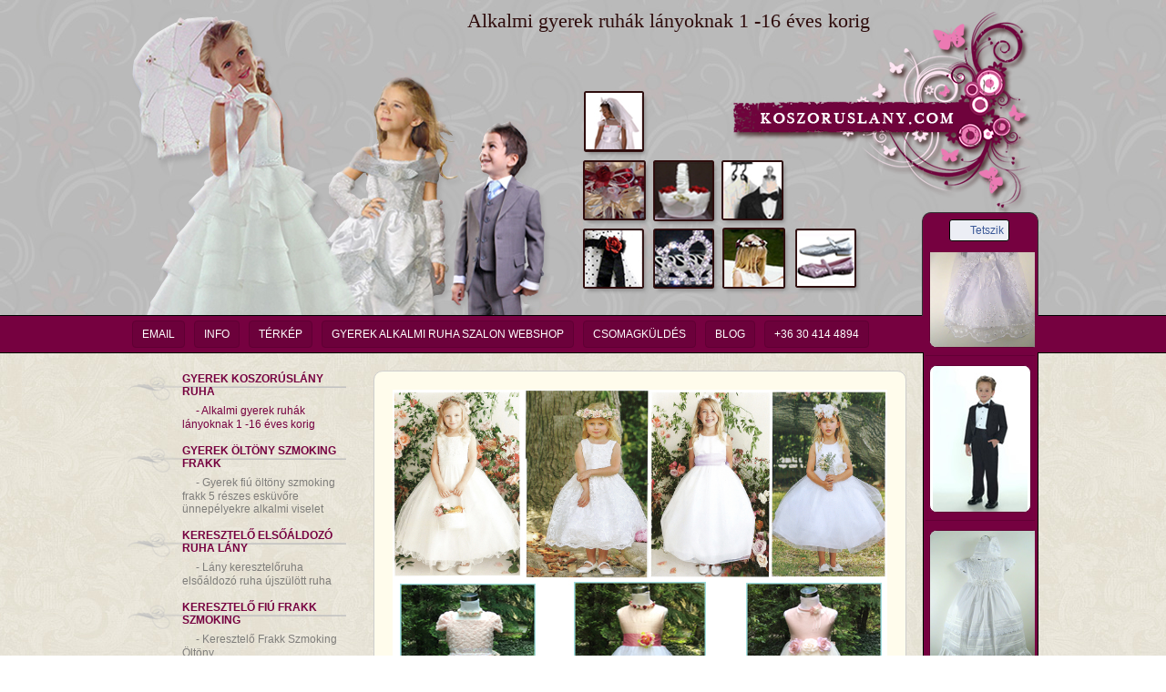

--- FILE ---
content_type: text/html
request_url: https://koszoruslany.com/gyerek-alkalmi-ruhak/alkalmi-gyerek-ruhak-lanyoknak-1-16-eves-korig/adatlap/ko-127-19980-ft
body_size: 4878
content:
<!DOCTYPE html PUBLIC "-//W3C//DTD XHTML 1.0 Transitional//EN" "http://www.w3.org/TR/xhtml1/DTD/xhtml1-transitional.dtd">
<html lang="hu" xml:lang="hu" xmlns="http://www.w3.org/1999/xhtml">
<head><title>Alkalmi gyerek ruhák lányoknak 1 -16 éves korig  | Gyerek Koszorúslány ruhák Gyűrűvivő ruha , Fátyolvivő ruha, Báli ruha, Menyecske ruha, Fellépő ruha, Elsőáldozó ruha, Táncruha, Alkalmi ruha Koszorúslány ruhák gyerekeknek 1 éves kortól 16 éves korig. Esküvői garnitúrák , elegáns esti , alkalmi ruházat ,fellépő ruha Teljes kiegészítő garnitúrák, a cipő, táska , sál, öv.</title>
<meta http-equiv="Content-Type" content="text/html; charset=utf-8" />
<meta http-equiv="content-language" content="HU"/>
<meta content="index, follow, all" name="robots" />
<meta content="index, follow" name="googlebot" />
<meta name="doc-type" content="web page" />
<meta name="description" content="Alkalmi gyerek ruhák lányoknak 1 -16 éves korig  | Koszorúslány ruhák gyerekeknek Gyűrűvivő ruha , Fátyolvivő ruha, Báli ruha, Menyecske ruha, Fellépő ruha, Elsőáldozó ruha, Táncruha, Alkalmi ruha Koszorúslány ruhák gyerekeknek 1 éves kortól 16 éves korig. Esküvői garnitúrák , elegáns esti , alkalmi ruházat ,fellépő ruha Teljes kiegészítő garnitúrák, a cipő, táska , sál, öv." />
<meta name="Keywords" content="Alkalmi gyerek ruhák lányoknak 1 -16 éves korig  | Koszorúslány ruhák Gyerekeknek kislányoknak Gyűrűvivő ruha , Fátyolvivő ruha, Báli ruha, Menyecske ruha, Fellépő ruha, Elsőáldozó ruha, Táncruha, Alkalmi ruha Koszorúslány ruhák gyerekeknek 1 éves kortól 16 éves korig. Esküvői garnitúrák , elegáns esti , alkalmi ruházat ,fellépő ruha Teljes kiegészítő garnitúrák, a cipő, táska , sál, öv." />
<meta name="revisit-after" content="7 days" />
<meta name="author" content="www.dimension-honlapkeszites.hu" />
<meta name="Designer" content="dimension studio"/>
<link rel="shortcut icon" href="https://koszoruslany.com/site/images/favicon.ico" />

<!-- JQUERY TABS AND MODEL DIALOG -->	
	<link type="text/css" href="https://koszoruslany.com/site/css/jquery-ui-1.8.16.custom.css" rel="stylesheet" />	
	<script type="text/javascript" src="https://koszoruslany.com/site/js/jquery-1.6.1.min.js"></script>
	<script type="text/javascript" src="https://koszoruslany.com/site/js/jquery-ui-1.8.13.custom.min.js"></script>
	<script type="text/javascript">
		$(function(){

			// Tabs
			$('#tabs').tabs();
			
			//hover states on the static widgets
			$('#dialog_link, ul#icons li').hover(
				function() { $(this).addClass('ui-state-hover'); }, 
				function() { $(this).removeClass('ui-state-hover'); }
			);
		});
	</script>	
<!-- / -->	

<!-- Anything Slider -->
	<link rel="stylesheet" href="https://koszoruslany.com/site/css/anythingslider.css">
	<script src="https://koszoruslany.com/site/js/jquery.anythingslider.js"></script>

	<!-- AnythingSlider initialization -->
	<script>
		// DOM Ready
		$(function(){
			$('#slider').anythingSlider();
		});
	</script>

	<!-- Older IE stylesheet, to reposition navigation arrows, added AFTER the theme stylesheet -->
	<!--[if lte IE 7]>
	<link rel="stylesheet" href="https://koszoruslany.com/site/css/anythingslider-ie.css" type="text/css" media="screen" />
	<![endif]-->
<!-- / -->	

<script type="text/javascript" src="https://koszoruslany.com/site/js/jquery.simplyscroll.js"></script>
<link rel="stylesheet" href="https://koszoruslany.com/site/css/jquery.simplyscroll.css" media="all" 
type="text/css">

<script type="text/javascript">
(function($) {
	$(function() { //on DOM ready
		$("#scroller").simplyScroll({
			className: 'vert',
			autoMode: 'loop',
			horizontal: false,
			frameRate: 20,
			speed: 1
			
		});
	});
})(jQuery);
</script>

		<link rel="stylesheet" href="https://koszoruslany.com/site/css/colorbox.css" />
<!--		<script src="https://ajax.googleapis.com/ajax/libs/jquery/1.7.1/jquery.min.js"></script>-->
		<script src="https://koszoruslany.com/site/js/jquery.colorbox.js"></script>
		<script>
			$(document).ready(function(){
				//Examples of how to assign the ColorBox event to elements
				$(".group1").colorbox({rel:'group1'});
			});
		</script>

<Link href="https://koszoruslany.com/site/css/style.css" rel="stylesheet" type="text/css">	
<script type="text/javascript">

  var _gaq = _gaq || [];
  _gaq.push(['_setAccount', 'UA-12302361-1']);
  _gaq.push(['_trackPageview']);

  (function() {
    var ga = document.createElement('script'); ga.type ='text/javascript'; ga.async = true;
    ga.src = ('https:' == document.location.protocol ? 'https://ssl' :'http://www') + '.google-analytics.com/ga.js';
    var s = document.getElementsByTagName('script')[0];	s.parentNode.insertBefore(ga, s);
  })();

</script>
</head>
<body>



<div id="fejlec">
	<div class="oldal_szelesseg">
	<div class="logo">
	<a id="logo_link"></a>
</div>
<h1 alt="Alkalmi gyerek ruhák lányoknak 1 -16 éves korig ">Alkalmi gyerek ruhák lányoknak 1 -16 éves korig </h1>
<div class="design_02"></div>
<div class="design_01 design_01_58"></div>
<div class="slideshow_teteje"></div>	</div>	
</div>
<div id="menusor">
	<div class="oldal_szelesseg">
	<ul class="sf-menu">
						<li><a  href="https://koszoruslany.com/gyerek-alkalmi-ruhak/email" alt="email">email</a></li>
				
																																			<li><a  href="https://koszoruslany.com/gyerek-alkalmi-ruhak/info" alt="info">info</a></li>
				
													<li><a  href="https://koszoruslany.com/gyerek-alkalmi-ruhak/terkep" alt="Térkép ">Térkép </a></li>
				
											<li><a  href="https://koszoruslany.com/gyerek-alkalmi-ruhak/gyerek-alkalmi-ruha-szalon-webshop" alt="Gyerek Alkalmi Ruha Szalon  Webshop">Gyerek Alkalmi Ruha Szalon  Webshop</a></li>
				
									<li><a  href="https://koszoruslany.com/gyerek-alkalmi-ruhak/csomagkuldes" alt=" Csomagküldés"> Csomagküldés</a></li>
				
																	<li><a  href="https://koszoruslany.com/gyerek-alkalmi-ruhak/blog" alt="Blog">Blog</a></li>
				
									<li><a  href="https://koszoruslany.com/gyerek-alkalmi-ruhak/tel" alt=" +36 30 414 4894 "> +36 30 414 4894 </a></li>
				
															
</ul>
<a class="connect_widget_like_button clearfix like_button_no_like" href="http://www.facebook.com/pages/Koszoruslanycom/112982598772752" target="_blank" style="background-color: #ECEEF5; border-color: #CAD4E7;display: block; float: right; margin-right: 32px; margin-top: -106px; -webkit-border-radius: 3px; -webkit-border-radius: 3px; padding: 4px 5px; border: 1px solid black; text-decoration: none;">
	<div class="tombstone_cross"></div>
	<span class="liketext" style="color: #3B5998; display: block; padding-left: 17px; white-space: nowrap; background: url(http://static.ak.fbcdn.net/rsrc.php/v1/y7/r/ql9vukDCc4R.png) -1px -33px no-repeat;">Tetszik</span>
</a>	</div>	
</div>

<!--
-->


<div id="tartalom">
	<div class="balmenu">
		<ul class="sf-menu">
																																																																																																																																																																																																																																																																																																																																																									
		
						<li class="current"><a style="text-decoration: none;" href="https://koszoruslany.com/gyerek-alkalmi-ruhak/alkalmi-gyerek-ruhak-lanyoknak-1-16-eves-korig"   class="aktiv"  >Gyerek Koszorúslány Ruha</a>
			<ul class="almenu">
																																																																																																									<li><a  class="aktiv"  href="https://koszoruslany.com/gyerek-alkalmi-ruhak/alkalmi-gyerek-ruhak-lanyoknak-1-16-eves-korig" alt="Alkalmi gyerek ruhák lányoknak 1 -16 éves korig "><span> - </span>Alkalmi gyerek ruhák lányoknak 1 -16 éves korig </a></li>						
																																																																																																																																																																																																																																																																								</ul>	
			</li>				
							
																																																																																																																																																																																																																																																																																																														
		
						<li class="current"><a style="text-decoration: none;" href="https://koszoruslany.com/gyerek-alkalmi-ruhak/gyerek-fiu-oltony-szmoking-frakk-5-reszes-eskuvore-unnepelyekre-alkalmi-viselet"  >Gyerek Öltöny Szmoking Frakk </a>
			<ul class="almenu">
																																																																																							<li><a  href="https://koszoruslany.com/gyerek-alkalmi-ruhak/gyerek-fiu-oltony-szmoking-frakk-5-reszes-eskuvore-unnepelyekre-alkalmi-viselet" alt="Gyerek fiú öltöny szmoking frakk 5 részes esküvőre ünnepélyekre alkalmi viselet"><span> - </span>Gyerek fiú öltöny szmoking frakk 5 részes esküvőre ünnepélyekre alkalmi viselet</a></li>						
																																																																																																																																																																																																																																																																																										</ul>	
			</li>				
							
																																																																																																																																																																																																																																																																																																														
		
						<li class="current"><a style="text-decoration: none;" href="https://koszoruslany.com/gyerek-alkalmi-ruhak/lany-kereszteloruha-elsoaldozo-ruha-ujszulott-ruha"  >Keresztelő Elsőáldozó Ruha Lány</a>
			<ul class="almenu">
																																										<li><a  href="https://koszoruslany.com/gyerek-alkalmi-ruhak/lany-kereszteloruha-elsoaldozo-ruha-ujszulott-ruha" alt="Lány keresztelőruha elsőáldozó ruha újszülött ruha"><span> - </span>Lány keresztelőruha elsőáldozó ruha újszülött ruha</a></li>						
																																																																																																																																																																																																																																																																																																																																							</ul>	
			</li>				
							
																																																																																																																																																																																																																																																																																																																		
		
						<li class="current"><a style="text-decoration: none;" href="https://koszoruslany.com/gyerek-alkalmi-ruhak/keresztelo-frakk-szmoking-oltony"  >Keresztelő Fiú Frakk Szmoking </a>
			<ul class="almenu">
																																																																																																																																													<li><a  href="https://koszoruslany.com/gyerek-alkalmi-ruhak/keresztelo-frakk-szmoking-oltony" alt="Keresztelő Frakk Szmoking Öltöny"><span> - </span>Keresztelő Frakk Szmoking Öltöny</a></li>						
																																																																																																																																																																																																																																				</ul>	
			</li>				
							
																																																																																																																																																																																																																																																																																																																																
		
						<li class="current"><a  >Keresztelő Cipő</a>
			<ul class="almenu">
																																																																														<li><a  href="https://koszoruslany.com/gyerek-alkalmi-ruhak/fiu-keresztelo-cipo" alt="Fiú keresztelő cipő"><span> - </span>Fiú keresztelő cipő</a></li>						
																																																																																																					<li><a  href="https://koszoruslany.com/gyerek-alkalmi-ruhak/lany-keresztelo-cipok" alt="Lány keresztelő cipők"><span> - </span>Lány keresztelő cipők</a></li>						
																																																																																																																																																																																																									</ul>	
			</li>		
							
																																																																																																																																																																																																																																																																																																														
		
						<li class="current"><a style="text-decoration: none;" href="https://koszoruslany.com/gyerek-alkalmi-ruhak/koszoru-fejdisz"  >Koszorú Fejpánt</a>
			<ul class="almenu">
																																																																																																																																																																																																												<li><a  href="https://koszoruslany.com/gyerek-alkalmi-ruhak/koszoru-fejdisz" alt="Koszorú Fejdísz "><span> - </span>Koszorú Fejdísz </a></li>						
																																																																																																																																																																					</ul>	
			</li>				
							
					
</ul>

		

<div class="clear"></div>
<div id="fb-root"></div>
<script>(function(d, s, id) {
  var js, fjs = d.getElementsByTagName(s)[0];
  if (d.getElementById(id)) {return;}
  js = d.createElement(s); js.id = id;
  js.src = "//connect.facebook.net/hu_HU/all.js#xfbml=1";
  fjs.parentNode.insertBefore(js, fjs);
}(document, 'script', 'facebook-jssdk'));</script>
<div style="background: #FFFFFF; -moz-border-radius: 0px; border-radius: 0px; radius: 0px; border-width: 2px;" class="fb-like-box" data-href="http://www.facebook.com/pages/Koszoruslanycom/112982598772752" data-width="250" data-height="550" data-colorscheme="light" data-border-color="#EDD2C3" data-show-faces="true" data-stream="true" data-header="false"></div>
<div class="clear"></div>

<br /><br />	</div>	
	<div class="beltartalom">
<!--			<div class="vezeto">
<a class="fooldal" href="https://koszoruslany.com/">Főoldal / </a>
											<h1 alt="Alkalmi gyerek ruhák lányoknak 1 -16 éves korig ">Alkalmi gyerek ruhák lányoknak 1 -16 éves korig </h1>																													
</div>
 -->

						
			<div class="tartalom_kitolto">

	
			
	
	
	
	
	

	

						
				
					
																		
	
					
												<div class="hatter hatter_feher  ">
															<p><img src="https://koszoruslany.com/uploads/topi.jpg" alt="" width="543" height="208" /></p>
<p><img src="https://koszoruslany.com/uploads/koszorusgyerekruha.jpg" alt="" width="543" height="208" /><br /><strong>koszur&uacute;sl&aacute;ny alkalmi gyerekruha&nbsp;&nbsp;16 &eacute;ves korig webshop szalon&nbsp;</strong><strong style="color: #7f7e7b; text-align: center; background-color: #fffcec;"><span style="font-size: xx-large;">&nbsp;</span></strong><span style="color: #7f7e7b; text-align: center; background-color: #fffcec; font-size: large;"><strong><span style="font-size: x-large;"><a href="tel:+36304144894"><span style="font-size: small;">+36 30 414 4894</span></a>&nbsp;</span></strong></span></p>
					<div class="clear"></div>
										
																								
								
															
											
								
															
											
								
															
											
								
															
											
								
															
											
								
															
											
								
															
											
								
															
											
								
															
											
								
															
											
								
															
											
								
															
											
								
															
											
								
															
											
								
															
											
								
															
											
								
															
											
								
															
											
								
															
											
								
															
											
								
															
											
								
															
											
								
															
											
								
															
											
								
															
											
								
															
											
								
															
											
								
															
											
								
															
											
								
															
											
								
															
											
								
															
											
								
															
											
								
															
											
								
															
											
								
															
											
								
															
											
								
															
											
								
															
											
								
															
											
								
															
											
								
															
											
								
															
											
								
															
											
								
															
											
								
															
											
								
															
											
								
															
											
								
															
											
								
															
											
								
															
											
								
															
											
								
															
											
								
															
											
								
															
											
								
															
											
								
															
											
								
															
											
								
															
											
								
															
											
								
															
											
								
															
											
								
															
											
								
															
											
								
															
											
								
															
											
								
															
											
								
															
											
								
															
											
								
															
											
								
															
											
								
															
											
								
															
											
								
															
											
								
															
											
								
															
											
								
															
											
								
															
											
								
															
											
								
															
											
								
															
											
								
															
											
								
															
											
								
															
											
								
															
											
								
															
											
								
															
											
								
															
											
								
															
											
								
															
											
								
															
											
								
															
											
								
															
											
								
															
											
								
															
											
								
															
											
								
															
											
								
															
											
								
															
											
								
															
											
								
															
											
								
															
											
								
															
											
								
															
											
								
															
											
								
															
											
								
															
											
								
															
											
								
															
											
								
															
											
								
															
											
								
															
											
								
															
											
								
															
											
								
															
											
								
															
											
								
															
											
								
															
											
								
															
											
								
															
											
								
															
											
								
															
											
								
															
											
								
															
											
								
															
											
								
															
											
								
															
											
								
															
											
								
															
											
								
															
											
								
															
											
								
															
											
								
															
											
								
															
											
								
															
											
								
															
											
								
															
											
								
															
											
								
															
											
								
															
											
								
															
											
								
															
											
								
															
											
								
															
											
								
															
											
								
															
											
								
															
											
								
															
											
								
															
											
								
															
											
								
															
											
								
															
											
								
															
											
								
															
											
								
															
											
								
															
											
								
															
											
								
															
											
								
															
											
								
															
											
								
															
											
								
															
											
								
															
											
								
															
											
								
															
											
								
															
											
								
															
											
								
															
											
								
															
											
								
															
											
								
															
											
								
															
											
								
															
											
								
															
											
								
															
											
								
															
											
								
															
											
								
															
											
								
															
											
								
															
											
								
															
											
								
															
											
								
															
											
								
															
											
								
															
											
								
															
											
								
															
											
								
															
											
								
															
											
								
															
											
								
															
											
								
															
											
								
															
											
								
															
											
								
															
											
								
															
											
								
															
											
								
															
											
								
															
											
								
															
											
								
															
											
								
															
											
								
															
											
								
															
											
								
															
											
								
															
											
								
															
											
								
															
											
								
															
											
								
															
											
								
															
											
								
															
											
								
															
											
								
															
											
								
															
											
								
															
											
								
															
											
								
															
											
								
															
											
								
															
											
								
															
											
								
															
											
								
															
											
								
															
											
								
															
											
								
															
											
								
															
											
								
															
											
								
															
											
								
															
											
								
															
											
								
															
											
								
															
											
								
															
											
								
															
											
								
															
											
								
															
											
								
															
											
								
															
											
								
															
											
								
															
											
								
															
											
								
															
											
								
															
											
								
															
											
								
															
											
								
															
											
								
															
											
								
															
											
								
															
											
								
															
											
								
															
											
								
															
											
								
															
											
								
															
											
								
															
											
								
															
											
								
															
											
								
															
											
								
															
											
								
															
											
								
															
											
								
															
											
								
															
											
								
															
											
								
															
											
								
															
											
								
															
											
								
															
											
								
															
											
								
															
											
								
															
											
								
															
											
								
															
											
								
															
											
								
															
											
								
															
											
								
															
											
								
															
											
								
															
											
								
															
											
								
															
											
								
															
											
								
															
											
								
															
											
								
															
											
								
															
											
								
															
											
								
															
											
								
															
											
								
															
											
								
															
											
								
															
											
								
															
											
								
															
											
								
															
											
								
															
											
								
															
											
								
															
											
								
															
											
								
															
											
								
															
											
								
															
											
								
															
											
								
															
											
								
															
											
								
															
											
								
															
											
								
															
											
								
															
											
								
															
											
								
															
											
								
															
											
								
															
											
								
															
											
								
															
											
								
															
											
								
															
											
								
															
											
								
															
											
								
															
											
								
															
											
								
															
											
								
															
											
								
															
											
								
															
											
								
															
											
								
															
											
								
															
											
								
															
											
								
															
											
								
															
											
								
															
											
								
															
											
								
															
											
								
															
											
								
															
											
								
															
											
								
															
											
								
															
											
								
															
											
								
															
											
								
															
											
								
															
											
								
															
											
								
															
											
								
															
											
								
															
											
								
															
											
								
															
											
								
															
											
								
															
											
								
															
											
								
															
											
								
															
											
								
															
											
								
															
											
								
															
											
								
															
											
								
															
											
								
															
											
								
															
											
								
															
											
								
															
											
								
															
											
								
															
											
								
															
											
								
															
											
								
															
											
								
															
											
								
															
											
								
															
											
								
															
											
								
															
											
								
															
											
								
															
											
								
															
											
								
															
											
								
															
											
								
															
											
								
															
											
								
															
											
								
															
											
								
															
											
								
															
											
								
															
											
								
															
											
								
															
											
								
															
											
								
															
											
								
															
											
								
															
											
								
															
											
								
															
											
								
															
											
								
															
											
								
															
											
								
															
											
								
															
											
								
															
											
								
															
											
								
															
											
								
															
											
								
															
											
								
															
											
								
															
											
								
															
											
								
															
											
								
															
											
								
															
											
								
															
											
								
															
											
								
															
											
								
															
											
								
															
											
								
															
											
								
															
											
								
															
											
								
															
											
								
															
											
								
															
											
								
															
											
								
															
											
								
															
											
								
															
											
								
															
											
								
															
											
								
															
											
								
															
											
								
															
											
								
															
											
								
															
											
								
															
											
								
															
											
								
															
											
								
															
											
								
															
											
								
															
											
								
															
											
								
															
											
								
															
											
								
															
											
								
															
											
								
															
											
								
															
											
								
															
											
								
															
											
								
															
											
								
															
											
								
															
											
								
															
											
								
															
											
								
															
											
								
															
											
								
															
											
								
															
											
								
															
											
								
															
											
								
															
											
								
															
											
								
															
											
								
															
											
								
															
											
								
															
											
								
															
											
								
															
											
								
															
											
								
															
											
								
															
											
								
															
											
								
															
											
								
															
											
								
															
											
								
															
											
								
															
											
								
															
											
								
															
											
								
															
											
								
															
											
								
															
											
								
															
											
								
															
											
								
															
											
								
															
											
								
															
											
								
															
											
								
															
											
								
															
											
								
															
											
								
															
											
								
															
											
								
															
											
								
															
											
								
															
											
								
															
											
								
															
											
								
															
											
								
															
											
								
															
											
								
															
											
								
															
											
								
															
											
								
															
											
								
															
											
								
															
											
								
															
											
								
															
											
								
															
											
								
															
											
								
															
											
								
															
											
								
															
											
								
															
											
								
															
											
								
															
											
								
															
											
								
															
											
								
															
											
								
															
											
								
															
											
								
															
											
								
															
											
								
															
											
								
															
											
								
															
											
								
															
											
								
															
											
								
															
											
								
															
											
								
															
											
								
															
											
								
															
											
								
															
											
								
															
											
								
															
											
								
															
											
								
															
											
								
															
											
								
															
											
								
															
											
								
															
											
								
															
											
								
															
											
								
															
											
								
															
											
								
															
											
								
															
											
								
															
											
								
															
											
								
															
											
								
															
											
								
															
											
								
															
											
								
															
											
								
															
											
								
															
											
								
															
											
								
															
											
								
															
											
								
															
											
								
															
											
								
															
											
								
															
											
								
															
											
								
															
											
								
															
											
								
															
											
								
															
											
								
															
											
								
															
											
								
															
											
								
															
											
								
															
											
								
															
											
								
															
											
								
															
											
								
															
											
								
															
											
								
															
											
								
															
											
								
															
											
								
															
											
								
															
											
								
															
											
								
															
											
								
															
											
								
															
											
								
															
											
								
															
											
								
															
											
								
															
											
								
															
											
								
															
											
								
															
											
								
															
											
								
															
											
								
															
											
								
															
											
								
															
											
								
															
											
								
															
											
								
															
											
								
															
											
								
															
											
								
															
											
								
															
											
								
															
											
								
															
											
								
															
											
								
															
											
								
															
											
								
															
											
								
															
											
								
															
											
								
															
											
								
															
											
								
															
											
								
															
											
								
															
											
								
															
											
								
															
											
								
															
											
								
															
											
								
															
											
								
															
											
								
															
											
								
															
											
								
															
											
								
															
											
								
															
											
								
															
											
								
															
											
								
															
											
								
															
											
								
															
											
								
															
											
								
															
											
								
															
											
								
															
											
								
															
											
								
															
											
								
															
											
								
															
											
								
															
											
								
															
											
								
															
											
								
															
											
								
															
											
								
															
											
								
															
											
								
															
											
								
															
											
								
															
											
								
															
											
								
															
											
								
															
											
								
															
											
								
															
											
								
															
											
								
															
											
								
															
											
								
															
											
								
															
											
								
															
											
								
															
											
								
															
											
								
															
											
								
															
											
								
															
											
								
															
											
								
															
											
								
															
											
								
															
											
								
															
											
								
															
											
								
															
											
								
															
											
								
															
											
								
															
											
								
															
											
								
															
											
								
															
											
								
															
											
								
															
											
								
															
											
								
															
											
								
															
											
								
															
											
								
															
											
								
															
											
								
															
											
								
															
											
								
															
											
								
															
											
								
															
											
								
															
											
								
															
											
								
															
											
								
															
											
								
															
											
								
															
											
								
															
											
								
															
											
								
															
											
								
															
											
								
															
											
								
															
											
								
															
											
								
															
											
								
															
											
								
															
											
								
															
											
								
															
											
								
															
											
								
															
											
								
															
											
								
															
											
								
															
											
								
															
											
								
															
											
								
															
											
								
															
											
								
															
											
								
															
											
								
															
											
								
															
											
								
															
											
								
															
											
								
															
											
								
															
											
								
															
											
								
															
											
								
															
											
								
															
											
								
															
											
								
															
											
								
															
											
								
															
											
								
															
											
								
															
											
								
															
											
								
															
											
								
															
											
								
															
											
								
															
											
								
															
											
								
															
											
								
															
											
								
															
											
								
															
											
								
															
											
								
															
											
								
															
											
								
															
											
								
															
											
								
															
											
								
															
											
								
															
											
								
															
											
								
															
											
								
															
											
								
															
											
								
															
											
								
															
											
								
															
											
								
															
											
								
															
											
								
															
											
								
															
											
								
															
											
								
															
											
								
															
											
								
															
											
								
															
											
								
															
											
								
															
											
								
															
											
								
															
											
								
															
											
								
															
											
								
															
											
								
															
											
								
															
											
								
															
											
								
															
											
								
															
											
								
															
											
								
															
											
								
															
											
								
															
											
								
															
											
								
															
											
								
															
											
								
															
											
								
															
											
								
															
											
								
															
											
								
															
											
								
															
											
								
															
											
								
															
											
								
															
											
								
															
											
								
															
											
								
															
											
								
															
											
								
															
											
								
															
											
								
															
											
								
															
											
								
															
											
								
															
											
								
															
											
								
															
											
								
															
											
								
															
											
								
															
											
								
															
											
								
															
											
								
															
											
								
															
											
								
															
											
								
															
											
								
															
											
								
															
											
								
															
											
								
															
											
								
															
											
								
															
											
								
															
											
								
															
											
								
															
											
								
															
											
								
															
											
								
															
											
								
															
											
								
															
											
								
															
											
								
															
											
								
															
											
								
															
											
								
															
											
								
															
											
								
															
											
								
															
											
								
															
											
								
															
											
								
															
											
								
															
											
								
															
											
								
															
											
								
															
											
								
															
											
								
															
											
								
															
											
								
															
											
								
															
											
								
															
											
								
															
											
								
															
											
								
															
											
								
															
											
								
															
											
								
															
											
								
															
											
								
															
											
								
															
											
								
															
											
								
															
											
								
															
											
								
															
											
								
															
											
								
															
											
								
															
											
								
															
											
								
															
											
								
															
											
								
															
											
								
															
											
								
															
											
								
															
											
								
															
											
								
															
											
								
															
											
								
															
											
								
															
											
								
															
											
								
															
											
								
															
											
								
															
											
								
															
											
								
															
											
								
															
											
								
															
											
								
															
											
								
															
											
								
															
											
								
															
																					
				
				</div>
								
				
								

				
							

																																																																																																																																																																																																																																																																																																																																																																																																																																																																																																																																																																																																											<h2 class="">KO 127 19980.-Ft</h2>
		<div class="termek_box termek_adatlap">
						<a class="group1" href="https://koszoruslany.com/uploads/termekek/KO_127_nm_nm.jpg" title="KO 127 19980.-Ft : fuxia - cikl&aacute;men -erős r&oacute;zsasz&iacute;n koszr&uacute;sl&aacute;ny ruha 4 r&eacute;tegű als&oacute; szokny&aacute;val" ><img src="https://koszoruslany.com/uploads/termekek/KO_127_nm_nm.jpg" alt="KO 127 19980.-Ft : fuxia - cikl&aacute;men -erős r&oacute;zsasz&iacute;n koszr&uacute;sl&aacute;ny ruha 4 r&eacute;tegű als&oacute; szokny&aacute;val"></a>
			<div class="adatok_box">
												<div>
				<label>Leírás :</label> <span><p>fuxia - cikl&aacute;men -erős r&oacute;zsasz&iacute;n koszr&uacute;sl&aacute;ny ruha 4 r&eacute;tegű als&oacute; szokny&aacute;val</p></span>
			</div>	
						</div>
			<br /><span class="nagyito">Nagyításhoz kattintson a képre!</span>			
		<div class="clear"></div>	
		<a href="javascript:history.back();"><span>vissza >></span></a>
		</div>
																																																																																																																																																																																																																																																																																																																																																								
			
						
						
			
				


</div>
						
	</div>	
																																																																																																																																																																																																																																																																																																																																																																																																																																																																																																																																																																																																																																																																																																																																																																																																																																																																																																																																																																																																																																																																																																																																																																																																																																																																																																																																																																																																																																																																																																																																																																																																																																																																																																																																																																																																																																																																																																																																																																																																																																																																																																																																																																																																																																																																																																																																																																																																																																																																																																																																																																																																																																																																																																																																																																																																																																																																																																																																																																																																																																																																																																																																																																																																																																																																																																																																																																																																																																																																																																																																																																																																																																																																																																																																																																																																																																																																																																																																																																																																																																																																																																																																																											
	
				
				
					
	<div class="slideshow" style="min-height: 7176.66666667px">
	<style>
	.vert .simply-scroll-clip {height: 7176.66666667px;}
	</style>
		<div class="slideshow_zaro_top"></div>
<ul id="scroller">
	<li><a class="group1" href="https://koszoruslany.com/uploads/slideshow/baba/12_nm.png"><img src="https://koszoruslany.com/uploads/slideshow/baba/12.png" alt="" /></a></li>
	<li><a class="group1" href="https://koszoruslany.com/uploads/slideshow/fiu/11_nm.png"><img src="https://koszoruslany.com/uploads/slideshow/fiu/11.png" alt="" /></a></li>
	<li><a class="group1" href="https://koszoruslany.com/uploads/slideshow/baba/11_nm.png"><img src="https://koszoruslany.com/uploads/slideshow/baba/11.png" alt="" /></a></li>
	<li><a class="group1" href="https://koszoruslany.com/uploads/slideshow/baba/10_nm.png"><img src="https://koszoruslany.com/uploads/slideshow/baba/10.png" alt="" /></a></li>
	<li><a class="group1" href="https://koszoruslany.com/uploads/slideshow/fiu/2_nm.png"><img src="https://koszoruslany.com/uploads/slideshow/fiu/2.png" alt="" /></a></li>
	<li><a class="group1" href="https://koszoruslany.com/uploads/slideshow/baba/8_nm.png"><img src="https://koszoruslany.com/uploads/slideshow/baba/8.png" alt="" /></a></li>
	<li><a class="group1" href="https://koszoruslany.com/uploads/slideshow/baba/4_nm.png"><img src="https://koszoruslany.com/uploads/slideshow/baba/4.png" alt="" /></a></li>
	<li><a class="group1" href="https://koszoruslany.com/uploads/slideshow/fiu/7_nm.png"><img src="https://koszoruslany.com/uploads/slideshow/fiu/7.png" alt="" /></a></li>
	<li><a class="group1" href="https://koszoruslany.com/uploads/slideshow/baba/7_nm.png"><img src="https://koszoruslany.com/uploads/slideshow/baba/7.png" alt="" /></a></li>
	<li><a class="group1" href="https://koszoruslany.com/uploads/slideshow/baba/5_nm.png"><img src="https://koszoruslany.com/uploads/slideshow/baba/5.png" alt="" /></a></li>
	<li><a class="group1" href="https://koszoruslany.com/uploads/slideshow/fiu/12_nm.png"><img src="https://koszoruslany.com/uploads/slideshow/fiu/12.png" alt="" /></a></li>
	<li><a class="group1" href="https://koszoruslany.com/uploads/slideshow/baba/13_nm.png"><img src="https://koszoruslany.com/uploads/slideshow/baba/13.png" alt="" /></a></li>
	<li><a class="group1" href="https://koszoruslany.com/uploads/slideshow/baba/9_nm.png"><img src="https://koszoruslany.com/uploads/slideshow/baba/9.png" alt="" /></a></li>
	<li><a class="group1" href="https://koszoruslany.com/uploads/slideshow/fiu/13_nm.png"><img src="https://koszoruslany.com/uploads/slideshow/fiu/13.png" alt="" /></a></li>
	<li><a class="group1" href="https://koszoruslany.com/uploads/slideshow/baba/2_nm.png"><img src="https://koszoruslany.com/uploads/slideshow/baba/2.png" alt="" /></a></li>
	<li><a class="group1" href="https://koszoruslany.com/uploads/slideshow/baba/6_nm.png"><img src="https://koszoruslany.com/uploads/slideshow/baba/6.png" alt="" /></a></li>
	<li><a class="group1" href="https://koszoruslany.com/uploads/slideshow/fiu/3_nm.png"><img src="https://koszoruslany.com/uploads/slideshow/fiu/3.png" alt="" /></a></li>
	<li><a class="group1" href="https://koszoruslany.com/uploads/slideshow/baba/3_nm.png"><img src="https://koszoruslany.com/uploads/slideshow/baba/3.png" alt="" /></a></li>
	<li><a class="group1" href="https://koszoruslany.com/uploads/slideshow/baba/7_nm.png"><img src="https://koszoruslany.com/uploads/slideshow/baba/7.png" alt="" /></a></li>
	<li><a class="group1" href="https://koszoruslany.com/uploads/slideshow/fiu/10_nm.png"><img src="https://koszoruslany.com/uploads/slideshow/fiu/10.png" alt="" /></a></li>
	<li><a class="group1" href="https://koszoruslany.com/uploads/slideshow/baba/14_nm.png"><img src="https://koszoruslany.com/uploads/slideshow/baba/14.png" alt="" /></a></li>
	<li><a class="group1" href="https://koszoruslany.com/uploads/slideshow/baba/1_nm.png"><img src="https://koszoruslany.com/uploads/slideshow/baba/1.png" alt="" /></a></li>
	<li><a class="group1" href="https://koszoruslany.com/uploads/slideshow/fiu/6_nm.png"><img src="https://koszoruslany.com/uploads/slideshow/fiu/6.png" alt="" /></a></li>
	<li><a class="group1" href="https://koszoruslany.com/uploads/slideshow/baba/6_nm.png"><img src="https://koszoruslany.com/uploads/slideshow/baba/6.png" alt="" /></a></li>
	<li><a class="group1" href="https://koszoruslany.com/uploads/slideshow/baba/3_nm.png"><img src="https://koszoruslany.com/uploads/slideshow/baba/3.png" alt="" /></a></li>
	<li><a class="group1" href="https://koszoruslany.com/uploads/slideshow/fiu/5_nm.png"><img src="https://koszoruslany.com/uploads/slideshow/fiu/5.png" alt="" /></a></li>
	<li><a class="group1" href="https://koszoruslany.com/uploads/slideshow/baba/5_nm.png"><img src="https://koszoruslany.com/uploads/slideshow/baba/5.png" alt="" /></a></li>
	<li><a class="group1" href="https://koszoruslany.com/uploads/slideshow/baba/14_nm.png"><img src="https://koszoruslany.com/uploads/slideshow/baba/14.png" alt="" /></a></li>
	<li><a class="group1" href="https://koszoruslany.com/uploads/slideshow/fiu/1_nm.png"><img src="https://koszoruslany.com/uploads/slideshow/fiu/1.png" alt="" /></a></li>
	<li><a class="group1" href="https://koszoruslany.com/uploads/slideshow/baba/10_nm.png"><img src="https://koszoruslany.com/uploads/slideshow/baba/10.png" alt="" /></a></li>
	<li><a class="group1" href="https://koszoruslany.com/uploads/slideshow/baba/2_nm.png"><img src="https://koszoruslany.com/uploads/slideshow/baba/2.png" alt="" /></a></li>
	<li><a class="group1" href="https://koszoruslany.com/uploads/slideshow/fiu/14_nm.png"><img src="https://koszoruslany.com/uploads/slideshow/fiu/14.png" alt="" /></a></li>
	<li><a class="group1" href="https://koszoruslany.com/uploads/slideshow/baba/12_nm.png"><img src="https://koszoruslany.com/uploads/slideshow/baba/12.png" alt="" /></a></li>
</ul>
<div class="slideshow_zaro_bottom"></div>
	</div>		
	
	<div class="clear"></div>
</div>		

<div id="lablec">
	<div class="oldal_szelesseg">
	2012 &copy; koszoruslany.com | Minden jog fenntartva<br />
<p><a href="#logo_link">fel az oldal tetejére</a></p>

		<div class="dimension">
			<a class="dimension" href="http://www.dimension-honlapkeszites.hu" title="honlapkészítés, keresőoptimalizálás">
				keresőoptimalizálás<br />honlapkészítés<br />webáruház készítés
			</a>
			<a style="height: 1px; width: 1px; color: #464A4D;" href="http://isoterv.hu" alt="szellőző szerelés, légtecnika"></a>
		</div>
<div class="takaras"></div>		</div>
</div>

</body>
</html>

--- FILE ---
content_type: text/css
request_url: https://koszoruslany.com/site/css/style.css
body_size: 2596
content:
body {
	margin: 0px; 
	padding:0px; 
	font-size:12px; 
	color: #333333;
	line-height:normal; 
	font-family: Arial, Helvetica, sans-serif; 
	background: url('../images/hatter.jpg') repeat;
}

@font-face {
    font-family: "capsuula";
    src: url('../images/Capsuula.ttf');
}
@font-face {
    font-family: "Trebuchet";
    src: url('../images/trebuc.ttf');
}
@font-face {
    font-family: "Caviar";
    src: url('../images/CaviarDreams.ttf');
}

input, select  {-moz-border-radius: 3px; border-radius: 3px; radius: 3px; border-style: solid; border-width: 1px; border-color: #755800; height: 28px; line-height: 28px; font-size: 14px; padding: 0 5px;  color: #755800;  }
input[type="text"],select  {width: 270px;}
select:hover, select:focus, input[type="text"]:hover, input[type="text"]:focus {border-color: #647922; color: #647922;}
input[type="submit"] {cursor: pointer;}
iframe {border-style: solid; border-width: 1px; border-color: #CECECE; -moz-border-radius: 8px; border-radius: 8px; radius: 8px;}
p {margin: 0px;}

div.oldal_szelesseg {width: 1000px; margin-left: auto; margin-right: auto; position: relative; }
div.clear {clear: both; height: 0px;}
#dialog-modal p.hibasor {font-weight: bold; text-align: center; color: #a70000;}
#dialog-modal p.teljesultsor {font-weight: bold; text-align: center; color: #00a718;}

/* FEJL�C */
#fejlec { width: 100%; min-width: 1000px; height: 346px; background: url('../images/hatter_fejlec.jpg') repeat-x; }
#fejlec h1 {margin: 0px; color: #2e0c0c; position: absolute; top: 10px; left: 140px; font-family: "Verdana"; font-size: 22px; font-weight: normal; text-align: right; z-index: 1000; width: 675px;}
#fejlec div.logo a {background: url('../images/logo.png');width: 340px; height: 230px; position: absolute; right: 0px; top: 10px;  display: block; z-index: 1;}
#fejlec div.design_01 {background: url('../images/design_01.png');width: 470px; height: 335px; position: absolute; left: 0px; top: 11px;}
#fejlec div.design_01_8, #fejlec div.design_01_23, #fejlec div.design_01_25, #fejlec div.design_01_26, #fejlec div.design_01_27 {background: url('../images/design_01_02.png');width: 494px; height: 291px; position: absolute; left: -10px; top: 55px;} /*kiegeszitok*/
#fejlec div.design_01_19 {background: url('../images/design_01_03.png');width: 387px; height: 340px; position: absolute; left: 105px; top: 6px;}
#fejlec div.design_01_17, #fejlec div.design_01_22, #fejlec div.design_01_24 {background: url('../images/design_01_04.png');width: 385px; height: 340px; position: absolute; left: 105px; top: 6px;} /* cip�k */
#fejlec div.design_01_21 {background: url('../images/design_01_05.png');width: 625px; height: 340px; position: absolute; left: -125px; top: 10px;}
#fejlec div.design_01_1 {background: url('../images/design_01_31.png');width: 289px; height: 340px; position: absolute; left: 30px; top: 6px;}
#fejlec div.design_01_34 {background: url('../images/design_01_fiu.png');width: 483px; height: 340px; position: absolute; left: -20px; top: 20px;}
#fejlec div.design_02 {background: url('../images/design_03.png');width: 305px; height: 223px; position: absolute; left: 500px; top: 100px; z-index: 0;}
#fejlec div.slideshow_teteje {background-color: #760140; border-style: solid; border-width: 1px 1px 0 1px; border-color: #00000;-moz-border-radius: 10px 10px 0 0; border-radius: 10px 10px 0 0; radius: 10px 10px  0 0; width: 126px; height: 113px; position: absolute; right: 0px; top: 233px; }

#menusor { width: 100%; min-width: 1000px; height: 40px; background-color: #760140; border-style: solid; border-width: 1px 0; border-color: #000000;}
#menusor ul {position: absolute; top: 0px; left: 0px; height: 16px; list-style: none; margin: 0px; padding: 0px; margin-top: 5px;}
#menusor ul a {color: #FFFFFF; text-decoration: none; text-transform: uppercase; padding: 0 10px; line-height: 28px; height: 28px; display: block; float: left; font-size: 12px;background-color: #6C013B; margin: 0 5px; -moz-border-radius: 4px; border-radius: 4px; radius: 4px; border-style: solid; border-width: 1px; border-color: #5f0033;}
#menusor ul a:hover,#fejlec ul a.activ  {background-color: #410124; border-color: #2d0118;}
#menusor ul li {display: inline;}

#diavetites { background: url('../images/hatter_slideshow.jpg') center no-repeat; height: 388px; min-width:1000px; width: 100%;}

#tartalom {width: 1000px; min-height: 600px; height: auto; margin-left: auto; margin-right: auto;  background: url('../images/hatter_tartalom.jpg') right top repeat-y; margin-top: -1px;}

#tartalom div.vezeto {clear: both; margin-bottom: 20px; visibility: hidden;}
#tartalom div.vezeto h1 { margin: 0px; font-size: 12px; color: #760140; font-weight: normal; }
#tartalom div.vezeto h1:first-letter {font-weight: bold;}
#tartalom div.vezeto a.fooldal{ text-decoration: none; color: #7F7E7B; float: left; display: block; width: 52px; }

#tartalom div.balmenu {float: left; min-height: 500px; height: auto; width: 250px; margin-top: 10px;}
#tartalom div.balmenu ul {padding: 0px;}
#tartalom div.balmenu ul li {list-style: none; margin-bottom: 8px;}
#tartalom div.balmenu ul li.current>a {margin: 0px;padding: 0px; background: url('../images/hatter_almenu.png') left bottom no-repeat; padding-left: 60px; width: 180px; height: 34px; text-transform: uppercase; font-weight: bold; color: #760140; display: block;}
#tartalom div.balmenu ul li.current ul li a {font-weight: normal; color: #7f7e7b; text-decoration: none; text-transform: none;}
#tartalom div.balmenu ul li.current>a.aktiv, #tartalom div.balmenu ul li.current:focus>a, #tartalom div.balmenu ul li.current:hover>a {color: #760140;  background: url('../images/hatter_almenu.png') left bottom no-repeat;  }
#tartalom div.balmenu ul.almenu  {margin-bottom: 15px; margin-left: 60px;}
#tartalom div.balmenu ul.almenu li a {background: none; height: 16px; line-height: 16px; padding-left: 15px; }	
#tartalom div.balmenu ul.almenu li a:hover{font-weight: normal; color: #760140; }
#tartalom div.balmenu ul.almenu li a.aktiv {font-weight: normal; color: #760140; }

#tartalom div.beltartalom {float: left; min-height: 500px; height: auto; width: 585px; padding: 10px 20px; margin-top: 10px;}
#tartalom div.beltartalom h2 {font-family: "Caviar"; font-size: 28px; margin: 0 0 10px 0;}
#tartalom div.beltartalom div.hatter {-moz-border-radius: 10px; border-radius: 10px; radius: 10px; border-style: solid; border-width: 1px; border-color: #CECECE; padding: 20px; background: #fffcec; color: #7F7E7B; margin-bottom: 20px;}
#tartalom div.beltartalom div.hatter p {line-height: 18px;}
#tartalom div.beltartalom div.hatter p {margin: 0px;}

/* termek box */
#tartalom div.beltartalom div.termek_box { text-align: center; margin: 5px; border-style: solid; border-width: 1px; border-color: #d0d0d0; -moz-border-radius: 10px; border-radius: 10px; radius: 10px; background-color: #FFFFFF; width: 180px; height: 240px; float: left; position: relative; }
#tartalom div.beltartalom div.termek_box a {text-decoration: none;}
#tartalom div.beltartalom div.termek_box:hover {border-color: #a3426b;}
#tartalom div.beltartalom div.termek_box:hover a span {background:#a3426b; color: #FFFFFF;}
#tartalom div.beltartalom div.hover_none:hover {border-color: #d0d0d0;}
#tartalom div.beltartalom div.hover_none:hover a span {background:#d0d0d0; color: #767676;}
#tartalom div.beltartalom div.termek_box a span {position: absolute; bottom: 1px; background:#d3d3d3; display: block; width: 168px; text-align: right; padding-right: 10px; line-height: 22px; height: 22px; color: #767676; text-decoration: none; left: 1px; -moz-border-radius: 0 0 8px 8px; border-radius: 0 0 8px 8px; radius: 0 0 8px 8px; }
#tartalom div.beltartalom div.termek_box h3 {position: absolute; bottom: 45px; width: 178px; margin: 0px; font-weight: normal;color: #7d7d7d;}
#tartalom div.beltartalom div.termek_box h3.lany {color: #9f4b6f;}
#tartalom div.beltartalom div.termek_box img {margin-top: 10px;  -moz-border-radius: 10px; border-radius: 10px; radius: 10px;}
#tartalom div.beltartalom div.termek_box_galeria img {width: 115px;}

#tartalom div.beltartalom div.termek_adatlap { text-align: left; width: 550px; min-height: 320px; height: auto; padding-bottom: 30px; padding-left: 20px;}
#tartalom div.beltartalom div.termek_adatlap:hover {border-color: #d0d0d0;}
#tartalom div.beltartalom div.termek_adatlap:hover a span {background:#d3d3d3; color: #767676;}
#tartalom div.beltartalom div.termek_adatlap img {width: 280px; margin-right: 20px; -moz-border-radius: 10px; border-radius: 10px; radius: 10px; float: left;}
#tartalom div.beltartalom div.termek_adatlap a span {width: 558px;}
#tartalom div.beltartalom div.termek_adatlap span.nagyito {background: url('../images/ikon_nagyito.png') left no-repeat; width: 180px; padding-left: 30px; float: left;  height: 24px; line-height: 24px; display: block; margin-top: 10px; }
#tartalom div.beltartalom div.termek_adatlap a span:hover {background:#767676; color: #FFFFFF;}
#tartalom div.beltartalom div.termek_adatlap div.adatok_box {background: #E3E3E3; float: left; width: 205px; min-height: 160px; padding: 10px; margin-top: 20px; -moz-border-radius: 10px; border-radius: 10px; radius: 10px;  border-style: solid; border-width: 1px; border-color: #d0d0d0;}
#tartalom div.beltartalom div.termek_adatlap div.adatok_box div {line-height: 24px;}
#tartalom div.beltartalom div.termek_adatlap div.adatok_box div label {color: #767676; width: 80px; line-height: 24px; height: 24px; display: block; float: left;}
#tartalom div.beltartalom div.termek_adatlap div.adatok_box div span {color: #760140;}

/**/

#tartalom div.slideshow {float: left; min-height: 500px; height: auto; width: 116px; margin-top: -110px; padding-left: 1px; position: relative; z-index: 1;}
/*#tartalom div.slideshow_zaro_top {background: url('../images/slideshow_zaro_top.png') top no-repeat; position: absolute; width: 114px; height: 150px; z-index: 5;}
#tartalom div.slideshow_zaro_bottom {background: url('../images/slideshow_zaro_bottom.png') top no-repeat; position: absolute; width: 114px; height: 150px; bottom: -45px; z-index: 5;}*/

#lablec { width: 100%; min-width: 1000px; height: 80px;  background-color: #760140; border-style: solid; border-width: 1px 0 0 0; border-color: #000000; padding-top: 5px;}
#lablec p a {color: #FFFFFF; font-weight: bold; letter-spacing: 1px; line-height: 32px;}
#lablec div {color: #d1aaab; text-align: center;}
#lablec a.dimension {display: block; background: url('../images/logo_dimension.png') left top no-repeat; height: 30px; width: 160px; position: absolute; right: 15px; padding-top: 30px; top: 0px; text-align: right; font-size: 11px; letter-spacing: 2px; color: #a73e76; text-decoration: none; }
#lablec a.dimension:hover {background: url('../images/logo_dimension.png') right top no-repeat; color: #FFFFFF;}
#lablec div.takaras {position: absolute; background: #760140; left: 50%; margin-left: 374px; bottom: 18px; height: 5px; width: 125px; z-index: 1000;}

		/*FORM*/
		form.tipus_1 label {color: #760140; margin-top: 10px;}
		form.tipus_1 label:first-child {margin-top: 0px;}
		form.tipus_1 label span {color: #C62A00;}
		form.tipus_1 span {font-size: 11px; line-height: 14px;}
		form.tipus_1 input[type="text"] {width: 250px; border-color: #c3c2c1;}
		form.tipus_1 input[type="text"].rovid {width: 40px;}		
		form.tipus_1 input[type="submit"] { background-color: #F5F5F5; border: 1px solid rgba(0, 0, 0, 0.1); -moz-border-radius: 5px; border-radius: 5px; color: #666666; cursor: pointer; font-size: 12px; font-weight: bold; height: 40px; line-height: 40px; width: 140px; padding-bottom: 3px; text-align: center;}
		
		textarea {width: 540px; height: 160px;  border-color: #c3c2c1; }
		.elem {width: 270px; float: left; min-height: 75px; height: auto;}
			.elem input[type="submit"] {margin-top: 5px; margin-left: 210px; height: 26px; width: 120px;}
		.egysoros {width: 540px; min-height: 55px; height: auto;}
			.egysoros input[type="submit"] {margin-left: 390px;}

		/**/
		
div.balmenu div.bal_box {-moz-border-radius: 10px; border-radius: 10px; radius: 10px; border-style: solid; border-width: 2px; border-color: #edd2c3; background: #FFFFFF; padding: 8px; min-height: 100px;}		
div.balmenu div.bal_box p {color: #daa98e;}
div.balmenu div.bal_box p:first-letter {color: #8e8e8e;}